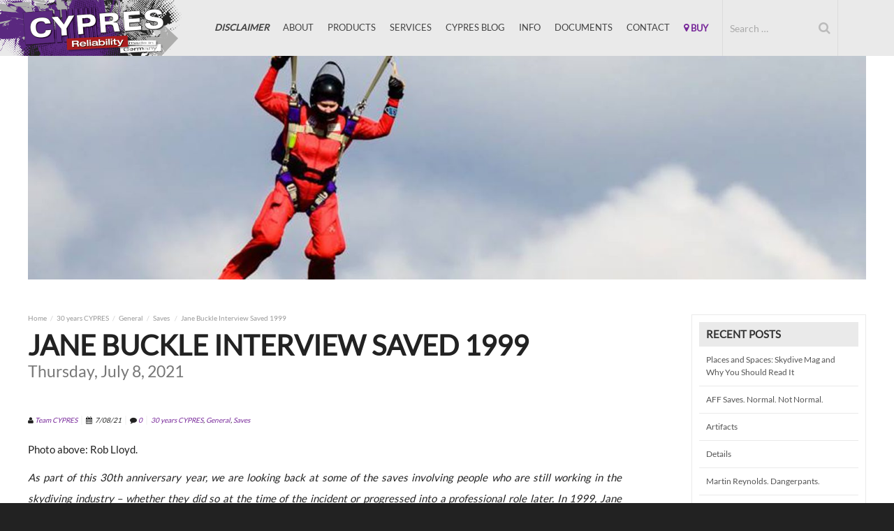

--- FILE ---
content_type: text/html; charset=UTF-8
request_url: https://www.cypres.aero/jane-buckle-interview-saved-1999/
body_size: 14341
content:
<!DOCTYPE html>
<html lang="en-US">
	<head>
		<title>Jane Buckle Interview Saved 1999 - CYPRES</title>
		<meta charset="UTF-8">
		<meta name="viewport" content="initial-scale=1.0, maximum-scale=1.0, user-scalable=0">
		<link rel="profile" href="http://gmpg.org/xfn/11">
		<link rel="pingback" href="https://www.cypres.aero/xmlrpc.php">
		<link rel="shortcut icon" href="https://www.cypres.aero/wp-content/themes/cypres/assets/images/favicon.png">
		<link rel="stylesheet" href="https://www.cypres.aero/wp-content/themes/cypres/style.css">
		<meta name='robots' content='index, follow, max-image-preview:large, max-snippet:-1, max-video-preview:-1' />

	<!-- This site is optimized with the Yoast SEO plugin v26.7 - https://yoast.com/wordpress/plugins/seo/ -->
	<meta name="description" content="As I looked at my altimeter, I turned into him - tracking alongside and slightly above. My head impacted with his hip as he had a big bruise there..." />
	<link rel="canonical" href="https://www.cypres.aero/jane-buckle-interview-saved-1999/" />
	<meta property="og:locale" content="en_US" />
	<meta property="og:type" content="article" />
	<meta property="og:title" content="Jane Buckle Interview Saved 1999 - CYPRES" />
	<meta property="og:description" content="As I looked at my altimeter, I turned into him - tracking alongside and slightly above. My head impacted with his hip as he had a big bruise there..." />
	<meta property="og:url" content="https://www.cypres.aero/jane-buckle-interview-saved-1999/" />
	<meta property="og:site_name" content="CYPRES" />
	<meta property="article:publisher" content="https://www.facebook.com/CYPRES.AAD/" />
	<meta property="article:published_time" content="2021-07-08T12:00:18+00:00" />
	<meta property="og:image" content="https://www.cypres.aero/wp-content/uploads/2021/04/rob-lloyd-2.jpg" />
	<meta property="og:image:width" content="1200" />
	<meta property="og:image:height" content="801" />
	<meta property="og:image:type" content="image/jpeg" />
	<meta name="author" content="Team CYPRES" />
	<meta name="twitter:card" content="summary_large_image" />
	<meta name="twitter:creator" content="@cypresaad" />
	<meta name="twitter:site" content="@cypresaad" />
	<meta name="twitter:label1" content="Written by" />
	<meta name="twitter:data1" content="Team CYPRES" />
	<meta name="twitter:label2" content="Est. reading time" />
	<meta name="twitter:data2" content="4 minutes" />
	<script type="application/ld+json" class="yoast-schema-graph">{"@context":"https://schema.org","@graph":[{"@type":"Article","@id":"https://www.cypres.aero/jane-buckle-interview-saved-1999/#article","isPartOf":{"@id":"https://www.cypres.aero/jane-buckle-interview-saved-1999/"},"author":{"name":"Team CYPRES","@id":"https://www.cypres.aero/#/schema/person/d3eb5dc5ca073945f43b6c3affde6ea8"},"headline":"Jane Buckle Interview Saved 1999","datePublished":"2021-07-08T12:00:18+00:00","mainEntityOfPage":{"@id":"https://www.cypres.aero/jane-buckle-interview-saved-1999/"},"wordCount":825,"publisher":{"@id":"https://www.cypres.aero/#organization"},"image":{"@id":"https://www.cypres.aero/jane-buckle-interview-saved-1999/#primaryimage"},"thumbnailUrl":"https://www.cypres.aero/wp-content/uploads/2021/04/rob-lloyd-2.jpg","keywords":["Collision","CYPRES","CYPRES30","Save"],"articleSection":["30 years CYPRES","General","Saves"],"inLanguage":"en-US"},{"@type":"WebPage","@id":"https://www.cypres.aero/jane-buckle-interview-saved-1999/","url":"https://www.cypres.aero/jane-buckle-interview-saved-1999/","name":"Jane Buckle Interview Saved 1999 - CYPRES","isPartOf":{"@id":"https://www.cypres.aero/#website"},"primaryImageOfPage":{"@id":"https://www.cypres.aero/jane-buckle-interview-saved-1999/#primaryimage"},"image":{"@id":"https://www.cypres.aero/jane-buckle-interview-saved-1999/#primaryimage"},"thumbnailUrl":"https://www.cypres.aero/wp-content/uploads/2021/04/rob-lloyd-2.jpg","datePublished":"2021-07-08T12:00:18+00:00","description":"As I looked at my altimeter, I turned into him - tracking alongside and slightly above. My head impacted with his hip as he had a big bruise there...","breadcrumb":{"@id":"https://www.cypres.aero/jane-buckle-interview-saved-1999/#breadcrumb"},"inLanguage":"en-US","potentialAction":[{"@type":"ReadAction","target":["https://www.cypres.aero/jane-buckle-interview-saved-1999/"]}]},{"@type":"ImageObject","inLanguage":"en-US","@id":"https://www.cypres.aero/jane-buckle-interview-saved-1999/#primaryimage","url":"https://www.cypres.aero/wp-content/uploads/2021/04/rob-lloyd-2.jpg","contentUrl":"https://www.cypres.aero/wp-content/uploads/2021/04/rob-lloyd-2.jpg","width":1200,"height":801,"caption":"Jane Buckle"},{"@type":"BreadcrumbList","@id":"https://www.cypres.aero/jane-buckle-interview-saved-1999/#breadcrumb","itemListElement":[{"@type":"ListItem","position":1,"name":"Home","item":"https://www.cypres.aero/"},{"@type":"ListItem","position":2,"name":"CYPRES Blog","item":"https://www.cypres.aero/blog/"},{"@type":"ListItem","position":3,"name":"Jane Buckle Interview Saved 1999"}]},{"@type":"WebSite","@id":"https://www.cypres.aero/#website","url":"https://www.cypres.aero/","name":"CYPRES","description":"Reliability Made In Germany","publisher":{"@id":"https://www.cypres.aero/#organization"},"potentialAction":[{"@type":"SearchAction","target":{"@type":"EntryPoint","urlTemplate":"https://www.cypres.aero/?s={search_term_string}"},"query-input":{"@type":"PropertyValueSpecification","valueRequired":true,"valueName":"search_term_string"}}],"inLanguage":"en-US"},{"@type":"Organization","@id":"https://www.cypres.aero/#organization","name":"Airtec GmbH & Co. KG Safety Systems","url":"https://www.cypres.aero/","logo":{"@type":"ImageObject","inLanguage":"en-US","@id":"https://www.cypres.aero/#/schema/logo/image/","url":"https://www.cypres.aero/wp-content/uploads/2016/07/CYPRES-2016-Logo.jpg","contentUrl":"https://www.cypres.aero/wp-content/uploads/2016/07/CYPRES-2016-Logo.jpg","width":300,"height":200,"caption":"Airtec GmbH & Co. KG Safety Systems"},"image":{"@id":"https://www.cypres.aero/#/schema/logo/image/"},"sameAs":["https://www.facebook.com/CYPRES.AAD/","https://x.com/cypresaad","https://www.instagram.com/cypresaad/","https://www.youtube.com/channel/UCGSnke_zfJL9q4_46Pznwrg"]},{"@type":"Person","@id":"https://www.cypres.aero/#/schema/person/d3eb5dc5ca073945f43b6c3affde6ea8","name":"Team CYPRES","url":"https://www.cypres.aero/author/cypres/"}]}</script>
	<!-- / Yoast SEO plugin. -->


<link rel="alternate" type="application/rss+xml" title="CYPRES &raquo; Feed" href="https://www.cypres.aero/feed/" />
<link rel="alternate" type="application/rss+xml" title="CYPRES &raquo; Comments Feed" href="https://www.cypres.aero/comments/feed/" />
<link rel="alternate" title="oEmbed (JSON)" type="application/json+oembed" href="https://www.cypres.aero/wp-json/oembed/1.0/embed?url=https%3A%2F%2Fwww.cypres.aero%2Fjane-buckle-interview-saved-1999%2F" />
<link rel="alternate" title="oEmbed (XML)" type="text/xml+oembed" href="https://www.cypres.aero/wp-json/oembed/1.0/embed?url=https%3A%2F%2Fwww.cypres.aero%2Fjane-buckle-interview-saved-1999%2F&#038;format=xml" />
<style id='wp-img-auto-sizes-contain-inline-css' type='text/css'>
img:is([sizes=auto i],[sizes^="auto," i]){contain-intrinsic-size:3000px 1500px}
/*# sourceURL=wp-img-auto-sizes-contain-inline-css */
</style>
<link rel='stylesheet' id='n2go-styles-css' href='https://www.cypres.aero/wp-content/plugins/newsletter2go/widget/styles.css' type='text/css' media='all' />
<style id='wp-emoji-styles-inline-css' type='text/css'>

	img.wp-smiley, img.emoji {
		display: inline !important;
		border: none !important;
		box-shadow: none !important;
		height: 1em !important;
		width: 1em !important;
		margin: 0 0.07em !important;
		vertical-align: -0.1em !important;
		background: none !important;
		padding: 0 !important;
	}
/*# sourceURL=wp-emoji-styles-inline-css */
</style>
<link rel='stylesheet' id='wp-block-library-css' href='https://www.cypres.aero/wp-includes/css/dist/block-library/style.min.css' type='text/css' media='all' />
<style id='global-styles-inline-css' type='text/css'>
:root{--wp--preset--aspect-ratio--square: 1;--wp--preset--aspect-ratio--4-3: 4/3;--wp--preset--aspect-ratio--3-4: 3/4;--wp--preset--aspect-ratio--3-2: 3/2;--wp--preset--aspect-ratio--2-3: 2/3;--wp--preset--aspect-ratio--16-9: 16/9;--wp--preset--aspect-ratio--9-16: 9/16;--wp--preset--color--black: #000000;--wp--preset--color--cyan-bluish-gray: #abb8c3;--wp--preset--color--white: #ffffff;--wp--preset--color--pale-pink: #f78da7;--wp--preset--color--vivid-red: #cf2e2e;--wp--preset--color--luminous-vivid-orange: #ff6900;--wp--preset--color--luminous-vivid-amber: #fcb900;--wp--preset--color--light-green-cyan: #7bdcb5;--wp--preset--color--vivid-green-cyan: #00d084;--wp--preset--color--pale-cyan-blue: #8ed1fc;--wp--preset--color--vivid-cyan-blue: #0693e3;--wp--preset--color--vivid-purple: #9b51e0;--wp--preset--gradient--vivid-cyan-blue-to-vivid-purple: linear-gradient(135deg,rgb(6,147,227) 0%,rgb(155,81,224) 100%);--wp--preset--gradient--light-green-cyan-to-vivid-green-cyan: linear-gradient(135deg,rgb(122,220,180) 0%,rgb(0,208,130) 100%);--wp--preset--gradient--luminous-vivid-amber-to-luminous-vivid-orange: linear-gradient(135deg,rgb(252,185,0) 0%,rgb(255,105,0) 100%);--wp--preset--gradient--luminous-vivid-orange-to-vivid-red: linear-gradient(135deg,rgb(255,105,0) 0%,rgb(207,46,46) 100%);--wp--preset--gradient--very-light-gray-to-cyan-bluish-gray: linear-gradient(135deg,rgb(238,238,238) 0%,rgb(169,184,195) 100%);--wp--preset--gradient--cool-to-warm-spectrum: linear-gradient(135deg,rgb(74,234,220) 0%,rgb(151,120,209) 20%,rgb(207,42,186) 40%,rgb(238,44,130) 60%,rgb(251,105,98) 80%,rgb(254,248,76) 100%);--wp--preset--gradient--blush-light-purple: linear-gradient(135deg,rgb(255,206,236) 0%,rgb(152,150,240) 100%);--wp--preset--gradient--blush-bordeaux: linear-gradient(135deg,rgb(254,205,165) 0%,rgb(254,45,45) 50%,rgb(107,0,62) 100%);--wp--preset--gradient--luminous-dusk: linear-gradient(135deg,rgb(255,203,112) 0%,rgb(199,81,192) 50%,rgb(65,88,208) 100%);--wp--preset--gradient--pale-ocean: linear-gradient(135deg,rgb(255,245,203) 0%,rgb(182,227,212) 50%,rgb(51,167,181) 100%);--wp--preset--gradient--electric-grass: linear-gradient(135deg,rgb(202,248,128) 0%,rgb(113,206,126) 100%);--wp--preset--gradient--midnight: linear-gradient(135deg,rgb(2,3,129) 0%,rgb(40,116,252) 100%);--wp--preset--font-size--small: 13px;--wp--preset--font-size--medium: 20px;--wp--preset--font-size--large: 36px;--wp--preset--font-size--x-large: 42px;--wp--preset--spacing--20: 0.44rem;--wp--preset--spacing--30: 0.67rem;--wp--preset--spacing--40: 1rem;--wp--preset--spacing--50: 1.5rem;--wp--preset--spacing--60: 2.25rem;--wp--preset--spacing--70: 3.38rem;--wp--preset--spacing--80: 5.06rem;--wp--preset--shadow--natural: 6px 6px 9px rgba(0, 0, 0, 0.2);--wp--preset--shadow--deep: 12px 12px 50px rgba(0, 0, 0, 0.4);--wp--preset--shadow--sharp: 6px 6px 0px rgba(0, 0, 0, 0.2);--wp--preset--shadow--outlined: 6px 6px 0px -3px rgb(255, 255, 255), 6px 6px rgb(0, 0, 0);--wp--preset--shadow--crisp: 6px 6px 0px rgb(0, 0, 0);}:where(.is-layout-flex){gap: 0.5em;}:where(.is-layout-grid){gap: 0.5em;}body .is-layout-flex{display: flex;}.is-layout-flex{flex-wrap: wrap;align-items: center;}.is-layout-flex > :is(*, div){margin: 0;}body .is-layout-grid{display: grid;}.is-layout-grid > :is(*, div){margin: 0;}:where(.wp-block-columns.is-layout-flex){gap: 2em;}:where(.wp-block-columns.is-layout-grid){gap: 2em;}:where(.wp-block-post-template.is-layout-flex){gap: 1.25em;}:where(.wp-block-post-template.is-layout-grid){gap: 1.25em;}.has-black-color{color: var(--wp--preset--color--black) !important;}.has-cyan-bluish-gray-color{color: var(--wp--preset--color--cyan-bluish-gray) !important;}.has-white-color{color: var(--wp--preset--color--white) !important;}.has-pale-pink-color{color: var(--wp--preset--color--pale-pink) !important;}.has-vivid-red-color{color: var(--wp--preset--color--vivid-red) !important;}.has-luminous-vivid-orange-color{color: var(--wp--preset--color--luminous-vivid-orange) !important;}.has-luminous-vivid-amber-color{color: var(--wp--preset--color--luminous-vivid-amber) !important;}.has-light-green-cyan-color{color: var(--wp--preset--color--light-green-cyan) !important;}.has-vivid-green-cyan-color{color: var(--wp--preset--color--vivid-green-cyan) !important;}.has-pale-cyan-blue-color{color: var(--wp--preset--color--pale-cyan-blue) !important;}.has-vivid-cyan-blue-color{color: var(--wp--preset--color--vivid-cyan-blue) !important;}.has-vivid-purple-color{color: var(--wp--preset--color--vivid-purple) !important;}.has-black-background-color{background-color: var(--wp--preset--color--black) !important;}.has-cyan-bluish-gray-background-color{background-color: var(--wp--preset--color--cyan-bluish-gray) !important;}.has-white-background-color{background-color: var(--wp--preset--color--white) !important;}.has-pale-pink-background-color{background-color: var(--wp--preset--color--pale-pink) !important;}.has-vivid-red-background-color{background-color: var(--wp--preset--color--vivid-red) !important;}.has-luminous-vivid-orange-background-color{background-color: var(--wp--preset--color--luminous-vivid-orange) !important;}.has-luminous-vivid-amber-background-color{background-color: var(--wp--preset--color--luminous-vivid-amber) !important;}.has-light-green-cyan-background-color{background-color: var(--wp--preset--color--light-green-cyan) !important;}.has-vivid-green-cyan-background-color{background-color: var(--wp--preset--color--vivid-green-cyan) !important;}.has-pale-cyan-blue-background-color{background-color: var(--wp--preset--color--pale-cyan-blue) !important;}.has-vivid-cyan-blue-background-color{background-color: var(--wp--preset--color--vivid-cyan-blue) !important;}.has-vivid-purple-background-color{background-color: var(--wp--preset--color--vivid-purple) !important;}.has-black-border-color{border-color: var(--wp--preset--color--black) !important;}.has-cyan-bluish-gray-border-color{border-color: var(--wp--preset--color--cyan-bluish-gray) !important;}.has-white-border-color{border-color: var(--wp--preset--color--white) !important;}.has-pale-pink-border-color{border-color: var(--wp--preset--color--pale-pink) !important;}.has-vivid-red-border-color{border-color: var(--wp--preset--color--vivid-red) !important;}.has-luminous-vivid-orange-border-color{border-color: var(--wp--preset--color--luminous-vivid-orange) !important;}.has-luminous-vivid-amber-border-color{border-color: var(--wp--preset--color--luminous-vivid-amber) !important;}.has-light-green-cyan-border-color{border-color: var(--wp--preset--color--light-green-cyan) !important;}.has-vivid-green-cyan-border-color{border-color: var(--wp--preset--color--vivid-green-cyan) !important;}.has-pale-cyan-blue-border-color{border-color: var(--wp--preset--color--pale-cyan-blue) !important;}.has-vivid-cyan-blue-border-color{border-color: var(--wp--preset--color--vivid-cyan-blue) !important;}.has-vivid-purple-border-color{border-color: var(--wp--preset--color--vivid-purple) !important;}.has-vivid-cyan-blue-to-vivid-purple-gradient-background{background: var(--wp--preset--gradient--vivid-cyan-blue-to-vivid-purple) !important;}.has-light-green-cyan-to-vivid-green-cyan-gradient-background{background: var(--wp--preset--gradient--light-green-cyan-to-vivid-green-cyan) !important;}.has-luminous-vivid-amber-to-luminous-vivid-orange-gradient-background{background: var(--wp--preset--gradient--luminous-vivid-amber-to-luminous-vivid-orange) !important;}.has-luminous-vivid-orange-to-vivid-red-gradient-background{background: var(--wp--preset--gradient--luminous-vivid-orange-to-vivid-red) !important;}.has-very-light-gray-to-cyan-bluish-gray-gradient-background{background: var(--wp--preset--gradient--very-light-gray-to-cyan-bluish-gray) !important;}.has-cool-to-warm-spectrum-gradient-background{background: var(--wp--preset--gradient--cool-to-warm-spectrum) !important;}.has-blush-light-purple-gradient-background{background: var(--wp--preset--gradient--blush-light-purple) !important;}.has-blush-bordeaux-gradient-background{background: var(--wp--preset--gradient--blush-bordeaux) !important;}.has-luminous-dusk-gradient-background{background: var(--wp--preset--gradient--luminous-dusk) !important;}.has-pale-ocean-gradient-background{background: var(--wp--preset--gradient--pale-ocean) !important;}.has-electric-grass-gradient-background{background: var(--wp--preset--gradient--electric-grass) !important;}.has-midnight-gradient-background{background: var(--wp--preset--gradient--midnight) !important;}.has-small-font-size{font-size: var(--wp--preset--font-size--small) !important;}.has-medium-font-size{font-size: var(--wp--preset--font-size--medium) !important;}.has-large-font-size{font-size: var(--wp--preset--font-size--large) !important;}.has-x-large-font-size{font-size: var(--wp--preset--font-size--x-large) !important;}
/*# sourceURL=global-styles-inline-css */
</style>

<style id='classic-theme-styles-inline-css' type='text/css'>
/*! This file is auto-generated */
.wp-block-button__link{color:#fff;background-color:#32373c;border-radius:9999px;box-shadow:none;text-decoration:none;padding:calc(.667em + 2px) calc(1.333em + 2px);font-size:1.125em}.wp-block-file__button{background:#32373c;color:#fff;text-decoration:none}
/*# sourceURL=/wp-includes/css/classic-themes.min.css */
</style>
<link rel='stylesheet' id='FontAwesome-css' href='https://www.cypres.aero/wp-content/themes/cypres/assets/fa/css/font-awesome.min.css' type='text/css' media='all' />
<script type="text/javascript" src="https://www.cypres.aero/wp-content/themes/cypres/js/jquery.min.js" id="jquery-js"></script>
<script type="text/javascript" src="https://www.cypres.aero/wp-content/plugins/html5-responsive-faq/js/hrf-script.js" id="html5-responsive-faq-js"></script>
<script type="text/javascript" id="defaultjs-js-extra">
/* <![CDATA[ */
var mywp = {"template_url":"https://www.cypres.aero/wp-content/themes/cypres"};
//# sourceURL=defaultjs-js-extra
/* ]]> */
</script>
<script type="text/javascript" src="https://www.cypres.aero/wp-content/themes/cypres/assets/js/default.js" id="defaultjs-js"></script>
<link rel="https://api.w.org/" href="https://www.cypres.aero/wp-json/" /><link rel="alternate" title="JSON" type="application/json" href="https://www.cypres.aero/wp-json/wp/v2/posts/11864" /><link rel="EditURI" type="application/rsd+xml" title="RSD" href="https://www.cypres.aero/xmlrpc.php?rsd" />
<link rel='shortlink' href='https://www.cypres.aero/?p=11864' />
<!-- Matomo -->
<script>
  var _paq = window._paq = window._paq || [];
  /* tracker methods like "setCustomDimension" should be called before "trackPageView" */
  _paq.push(['trackPageView']);
  _paq.push(['enableLinkTracking']);
  (function() {
    var u="//mto.cypres.aero/";
    _paq.push(['setTrackerUrl', u+'matomo.php']);
    _paq.push(['setSiteId', '1']);
    var d=document, g=d.createElement('script'), s=d.getElementsByTagName('script')[0];
    g.async=true; g.src=u+'matomo.js'; s.parentNode.insertBefore(g,s);
  })();
</script>
<!-- End Matomo Code -->                                                                                                                                                                                                                             			</head>
	<body class="wp-singular post-template-default single single-post postid-11864 single-format-standard wp-theme-cypres">
		<div id="top">
			<header id="header" class="section">
				<div id="header-padding" class="section-padding">
					<div id="header-holder" class="section-content">
						<div id="logo"><a href="https://www.cypres.aero">CYPRES</a></div>
						<nav id="nav">
							<div id="nav-menu">
								<ul id="menu-toggle"><li><a href="https://www.cypres.aero/disclaimer/">&nbsp;&nbsp;&nbsp;&nbsp;&nbsp;&nbsp;&nbsp;&nbsp;&nbsp;&nbsp;&nbsp;&nbsp;&nbsp;&nbsp;&nbsp;&nbsp;<strong><i>DISCLAIMER</i></strong></a></li>
<li><a id="menu-open" class="menu-button" href=""><i class="fa fa-fw fa-bars"></i> Menu</a></li></ul>
								<ul id="menu-main"><li id="menu-item-4842" class="menu-item menu-item-type-post_type menu-item-object-page menu-item-4842"><a href="https://www.cypres.aero/disclaimer/"><strong><i>Disclaimer</i></strong></a></li>
<li id="menu-item-10280" class="menu-item menu-item-type-post_type menu-item-object-page menu-item-has-children menu-item-10280"><a href="https://www.cypres.aero/the-story-of-cypres-2026/">About</a>
<ul class="sub-menu">
	<li id="menu-item-4819" class="menu-item menu-item-type-post_type menu-item-object-page menu-item-4819"><a href="https://www.cypres.aero/our-mission/">Our Mission</a></li>
	<li id="menu-item-4817" class="menu-item menu-item-type-post_type menu-item-object-page menu-item-4817"><a href="https://www.cypres.aero/technology/">Technology</a></li>
	<li id="menu-item-4820" class="menu-item menu-item-type-post_type menu-item-object-page menu-item-4820"><a href="https://www.cypres.aero/awards/">Awards</a></li>
</ul>
</li>
<li id="menu-item-4821" class="menu-item menu-item-type-post_type menu-item-object-page menu-item-has-children menu-item-4821"><a href="https://www.cypres.aero/products/">Products</a>
<ul class="sub-menu">
	<li id="menu-item-4822" class="menu-item menu-item-type-custom menu-item-object-custom menu-item-4822"><a href="https://www.cypres.aero/product/wingsuit-cypres-2-2/">Wingsuit CYPRES 2</a></li>
	<li id="menu-item-4823" class="menu-item menu-item-type-custom menu-item-object-custom menu-item-4823"><a href="https://www.cypres.aero/product/changeable-mode-cypres-2/">C-Mode CYPRES 2</a></li>
	<li id="menu-item-4824" class="menu-item menu-item-type-custom menu-item-object-custom menu-item-4824"><a href="https://www.cypres.aero/product/expert-cypres-2/">Expert CYPRES 2</a></li>
	<li id="menu-item-4880" class="menu-item menu-item-type-custom menu-item-object-custom menu-item-4880"><a href="https://www.cypres.aero/product/speed-cypres-2/">Speed CYPRES 2</a></li>
	<li id="menu-item-4825" class="menu-item menu-item-type-custom menu-item-object-custom menu-item-4825"><a href="https://www.cypres.aero/product/student-cypres-2/">Student CYPRES 2</a></li>
	<li id="menu-item-4826" class="menu-item menu-item-type-custom menu-item-object-custom menu-item-4826"><a href="https://www.cypres.aero/product/tandem-cypres-2/">Tandem CYPRES 2</a></li>
	<li id="menu-item-1098137" class="menu-item menu-item-type-custom menu-item-object-custom menu-item-1098137"><a href="https://military.cypres.aero">Military CYPRES</a></li>
	<li id="menu-item-4827" class="menu-item menu-item-type-post_type menu-item-object-page menu-item-4827"><a href="https://www.cypres.aero/products/spare-parts/">Spare Parts</a></li>
	<li id="menu-item-4828" class="menu-item menu-item-type-post_type menu-item-object-page menu-item-4828"><a href="https://www.cypres.aero/products/accessories/">Accessories</a></li>
	<li id="menu-item-4837" class="menu-item menu-item-type-post_type menu-item-object-page menu-item-4837"><a href="https://www.cypres.aero/products/custom-solutions/">Custom Solutions</a></li>
</ul>
</li>
<li id="menu-item-4829" class="menu-item menu-item-type-post_type menu-item-object-page menu-item-has-children menu-item-4829"><a href="https://www.cypres.aero/services/">Services</a>
<ul class="sub-menu">
	<li id="menu-item-1098142" class="menu-item menu-item-type-post_type menu-item-object-page menu-item-1098142"><a href="https://www.cypres.aero/services/maintenance/">Maintenance</a></li>
	<li id="menu-item-1098139" class="menu-item menu-item-type-post_type menu-item-object-page menu-item-1098139"><a href="https://www.cypres.aero/services/trade-in/">Trade In</a></li>
	<li id="menu-item-1098140" class="menu-item menu-item-type-post_type menu-item-object-page menu-item-1098140"><a href="https://www.cypres.aero/services/loan-a-cypres/">Loan a CYPRES</a></li>
	<li id="menu-item-1098752" class="menu-item menu-item-type-post_type menu-item-object-page menu-item-1098752"><a href="https://www.cypres.aero/services/cypres-app/">CYPRES APP</a></li>
</ul>
</li>
<li id="menu-item-5064" class="menu-item menu-item-type-post_type menu-item-object-page menu-item-5064"><a href="https://www.cypres.aero/cypres-blog/">CYPRES BLOG</a></li>
<li id="menu-item-4831" class="menu-item menu-item-type-post_type menu-item-object-page menu-item-has-children menu-item-4831"><a href="https://www.cypres.aero/info/">Info</a>
<ul class="sub-menu">
	<li id="menu-item-4838" class="menu-item menu-item-type-post_type menu-item-object-page menu-item-4838"><a href="https://www.cypres.aero/info/news/">News</a></li>
	<li id="menu-item-4839" class="menu-item menu-item-type-post_type menu-item-object-page menu-item-4839"><a href="https://www.cypres.aero/info/lost-stolen-units/">Lost / Stolen Units</a></li>
	<li id="menu-item-4840" class="menu-item menu-item-type-post_type menu-item-object-page menu-item-4840"><a href="https://www.cypres.aero/info/cutter-sn-list/">Cutter S/N List</a></li>
	<li id="menu-item-4841" class="menu-item menu-item-type-post_type menu-item-object-page menu-item-4841"><a href="https://www.cypres.aero/info/saves/">Saves</a></li>
	<li id="menu-item-4832" class="menu-item menu-item-type-post_type menu-item-object-page menu-item-4832"><a href="https://www.cypres.aero/info/partners/">Partners</a></li>
	<li id="menu-item-4833" class="menu-item menu-item-type-post_type menu-item-object-page menu-item-4833"><a href="https://www.cypres.aero/info/road-shows/">Road Shows</a></li>
	<li id="menu-item-36578" class="menu-item menu-item-type-post_type menu-item-object-page menu-item-36578"><a href="https://www.cypres.aero/info/promotion-offer/">DZ Photobanner</a></li>
	<li id="menu-item-4834" class="menu-item menu-item-type-post_type menu-item-object-page menu-item-4834"><a href="https://www.cypres.aero/info/sponsorship/">Sponsorship</a></li>
	<li id="menu-item-5719" class="menu-item menu-item-type-custom menu-item-object-custom menu-item-5719"><a href="https://www.cypres.aero/photogallery/adverts">Adverts Timeline</a></li>
	<li id="menu-item-1097410" class="menu-item menu-item-type-post_type menu-item-object-page menu-item-1097410"><a href="https://www.cypres.aero/info/cypres-tutorials/">Video Tutorials</a></li>
</ul>
</li>
<li id="menu-item-4835" class="menu-item menu-item-type-post_type menu-item-object-page menu-item-has-children menu-item-4835"><a href="https://www.cypres.aero/docs/">Documents</a>
<ul class="sub-menu">
	<li id="menu-item-4843" class="menu-item menu-item-type-post_type menu-item-object-page menu-item-4843"><a href="https://www.cypres.aero/docs/manuals/">Manuals</a></li>
	<li id="menu-item-4844" class="menu-item menu-item-type-post_type menu-item-object-page menu-item-4844"><a href="https://www.cypres.aero/airtravel/">Travel Documents</a></li>
	<li id="menu-item-5483" class="menu-item menu-item-type-post_type menu-item-object-page menu-item-5483"><a href="https://www.cypres.aero/docs/maintenance/">Maintenance</a></li>
	<li id="menu-item-4845" class="menu-item menu-item-type-post_type menu-item-object-page menu-item-4845"><a href="https://www.cypres.aero/docs/safety-bulletins/">Safety Bulletins</a></li>
	<li id="menu-item-4846" class="menu-item menu-item-type-post_type menu-item-object-page menu-item-4846"><a href="https://www.cypres.aero/docs/rigging/">Rigging</a></li>
	<li id="menu-item-4847" class="menu-item menu-item-type-post_type menu-item-object-page menu-item-4847"><a href="https://www.cypres.aero/media/graphics/">Graphics</a></li>
	<li id="menu-item-4848" class="menu-item menu-item-type-post_type menu-item-object-page menu-item-4848"><a href="https://www.cypres.aero/docs/dealer-list/">Dealer List</a></li>
	<li id="menu-item-5891" class="menu-item menu-item-type-post_type menu-item-object-page menu-item-5891"><a href="https://www.cypres.aero/docs/pilot-information/">Pilot information</a></li>
</ul>
</li>
<li id="menu-item-4836" class="menu-item menu-item-type-post_type menu-item-object-page menu-item-has-children menu-item-4836"><a href="https://www.cypres.aero/contact/">Contact</a>
<ul class="sub-menu">
	<li id="menu-item-5692" class="menu-item menu-item-type-post_type menu-item-object-page menu-item-5692"><a href="https://www.cypres.aero/contact/submit-your-save-story/">Submit Your Save Story</a></li>
	<li id="menu-item-6383" class="menu-item menu-item-type-post_type menu-item-object-page menu-item-6383"><a href="https://www.cypres.aero/contact/dealership-application/">Dealership Application</a></li>
	<li id="menu-item-1096973" class="menu-item menu-item-type-post_type menu-item-object-page menu-item-1096973"><a href="https://www.cypres.aero/contact/career/">Career</a></li>
</ul>
</li>
</ul>
								<ul id="menu-cta"><li><li id="menu-item-144" class="menu-item menu-item-type-post_type menu-item-object-page menu-item-144"><a href="https://www.cypres.aero/dealers/"><i class="fa fa-map-marker"></i> BUY</a></li>
</li><li><form id="menu-search" role="search" method="get" action="https://www.cypres.aero/">
									<input type="search" placeholder="Search &hellip;" value="" name="s" title="Search for:">
									<button type="submit"><i class="fa fa-search"></i></button>
								</form></li></ul>
															</div>
						</nav>
					</div>
				</div>
			</header>
			<div id="contentholder">
			<div id="post-11864" class="post-11864 post type-post status-publish format-standard has-post-thumbnail hentry category-30-years-cypres category-general category-saves tag-collision tag-cypres tag-cypres30 tag-save">
				<div class="section section-content imagebox">
			<img width="1500" height="400" src="https://www.cypres.aero/wp-content/uploads/2021/07/rob-lloyd-header1-1500x400.jpg" class="attachment-page-header size-page-header" alt="Jane Buckle by Rob Lloyd" decoding="async" fetchpriority="high" />		</div>
		<div class="section section-normal section-padding">
		<div class="section-content">
			<div class="content content-type-main">
				<div class="content75">
					<div class="content-left">
									<header class="content-header">
						<ul class="crumbs">
							<li><span property="itemListElement" typeof="ListItem"><a href="https://www.cypres.aero" class="home"> Home</a></span></li><li><a href="https://www.cypres.aero/category/30-years-cypres/">30 years CYPRES</a></li><li><a href="https://www.cypres.aero/category/general/">General</a></li><li><a href="https://www.cypres.aero/category/saves/">Saves</a></li> <li><a href="https://www.cypres.aero/jane-buckle-interview-saved-1999/">Jane Buckle Interview Saved 1999</a></li>						</ul>
					<h1><span>Jane Buckle Interview Saved 1999</span></h1>
					<h2><span>Thursday, July 8, 2021</span></h2>
				</header>
								<ul class="post-info"><li><i class="fa fa-user"></i> <a href="https://www.cypres.aero/author/cypres/">Team CYPRES</a></li><li><i class="fa fa-calendar"></i>&nbsp; 7/08/21</li><li><i class="fa fa-comment"></i> <a href="https://www.cypres.aero/jane-buckle-interview-saved-1999/#comments">0</a></li><li><a href="https://www.cypres.aero/category/30-years-cypres/" rel="category tag">30 years CYPRES</a>, <a href="https://www.cypres.aero/category/general/" rel="category tag">General</a>, <a href="https://www.cypres.aero/category/saves/" rel="category tag">Saves</a></li></ul>
				<div class="post-object">
			<div class="post-holder">
				<div class="contentblock">
					<p>Photo above: Rob Lloyd.</p>
<p><i><span style="font-weight: 400;">As part of this 30th anniversary year, we are looking back at some of the saves involving people who are still working in the skydiving industry &#8211; whether they did so at the time of the incident or progressed into a professional role later. In 1999, Jane Buckle was saved by her CYPRES unit. Currently, she is an active instructor, pilot and dropzone operator at Headcorn in the UK. </span></i></p>
<p>&nbsp;</p>
<p><span style="font-weight: 400;">When the CYPRES was released in 1991 I had already made thousands of jumps, and I didn’t have an AAD in all that time. I was chief instructor and thought it would be setting a good example for everyone to have one. The actual save happened on the 7th of October 1999, which for me was jump number 5,674. I got out of the aircraft with two other people at 8,000 feet. We were doing a little bit of sit flying. Our intention was to go out in a sit position and then go flat at 6,000 feet &#8211; diving down to the lowest person. That was the plan. Looking back, it was a pretty loose plan. None of us were really sit flyers &#8211; it was all very experimental in those days. </span></p>
<p>&nbsp;</p>
<p><span style="font-weight: 400;">At 6,000 feet, we went flat. I looked around and saw Cathy below me, but couldn’t see the other jumper Baz. Assuming he was above me, I started diving down. As I looked at my altimeter, I turned into him &#8211; tracking alongside and slightly above. My head impacted with his hip as he had a big bruise there. That’s the last thing I remember until I came round. I was unconscious for about a minute I suppose, but only fully conscious again after I landed. </span></p>
<p>&nbsp;</p>
<figure id="attachment_11869" aria-describedby="caption-attachment-11869" style="width: 1200px" class="wp-caption aligncenter"><img decoding="async" class="wp-image-11869 size-full" src="https://www.cypres.aero/wp-content/uploads/2021/04/rob-lloyd-2.jpg" alt="" width="1200" height="801" srcset="https://www.cypres.aero/wp-content/uploads/2021/04/rob-lloyd-2.jpg 1200w, https://www.cypres.aero/wp-content/uploads/2021/04/rob-lloyd-2-400x267.jpg 400w" sizes="(max-width: 1200px) 100vw, 1200px" /><figcaption id="caption-attachment-11869" class="wp-caption-text">Photo: Rob Lloyd</figcaption></figure>
<p>&nbsp;</p>
<p><span style="font-weight: 400;">In hindsight, it is of course scary to think about what could have happened, especially as at the time I had two young children. They are twins and were three years old. It was sort of scary knowing that I could have left them motherless. It was scary for everyone who witnessed it because they all thought I was going in.</span></p>
<p>&nbsp;</p>
<p><span style="font-weight: 400;">Baz landed next to me and thought I was dead at first. I landed at the top end of the landing area on the runway, and fortunately, there wasn’t a huge amount of wind. I don’t know how long I lay there for, it is a bit hazy in my mind and it was twenty years ago &#8211; but I do remember a paramedic arriving on a motorbike because they had called the emergency services before I landed. After that, an ambulance arrived, and then the helicopter. I was a bit resistant, saying that I was fine &#8211; but they insisted on putting a collar on me and all that. I remember thinking that they were testing me because they were asking if I wanted to go to the hospital in the ambulance or the helicopter. Of course, I want to go in the helicopter.   </span></p>
<p>&nbsp;</p>
<p><span style="font-weight: 400;">I would have one anyway, but getting a CYPRES definitely had something to do with setting a good example. We did have AADs then on our student equipment, but no experienced jumpers wanted to have FXCs on their equipment. These serve their purpose and are still used, but the CYPRES was just so much more reliable &#8211; and was this small device that you could not see on the outside of your equipment. No one knew that you had an AAD, so there was no stigma attached &#8211; which helped people to think of getting them. Now it is sort of unthinkable. People cannot get their heads around the fact that we used to jump without AADs. </span></p>
<p>&nbsp;</p>
<figure id="attachment_11868" aria-describedby="caption-attachment-11868" style="width: 960px" class="wp-caption aligncenter"><img decoding="async" class="wp-image-11868 size-full" src="https://www.cypres.aero/wp-content/uploads/2021/04/rob-lloyd-1.jpg" alt="" width="960" height="1200" srcset="https://www.cypres.aero/wp-content/uploads/2021/04/rob-lloyd-1.jpg 960w, https://www.cypres.aero/wp-content/uploads/2021/04/rob-lloyd-1-400x500.jpg 400w" sizes="(max-width: 960px) 100vw, 960px" /><figcaption id="caption-attachment-11868" class="wp-caption-text">Photo: Rob Lloyd</figcaption></figure>
<p>&nbsp;</p>
<p><span style="font-weight: 400;">Sometimes my story comes up as a result of a question I get asked, but it is not part of my lesson plan. I don’t hide it, and I tell people the truth &#8211; but it is not information I really offer without being prompted. I do think people need to question things more, and as skydiving gets more complex people should know more about their AADs &#8211; especially if they are moving to do more high-performance things. Your AAD doesn’t make you invincible. When people started swooping is a good example &#8211; needing to question exactly how fast they were going and what that might mean.   </span></p>
<p>&nbsp;</p>
<p><span style="font-weight: 400;">I am also a pilot and fly the Caravan, so there is more to be aware of. Students don’t come down with the plane very often, but it does happen from time to time. By the time we get to 1500ft, we have slowed the descent rate right down, and I cannot see ever firing a student CYPRES &#8211; but again it is good to always be aware.  </span></p>
<p>#CYPRES30</p>
				</div>
				<p class="gap"><strong>Tags:</strong> <a href="https://www.cypres.aero/tag/collision/" rel="tag">Collision</a>, <a href="https://www.cypres.aero/tag/cypres/" rel="tag">CYPRES</a>, <a href="https://www.cypres.aero/tag/cypres30/" rel="tag">CYPRES30</a>, <a href="https://www.cypres.aero/tag/save/" rel="tag">Save</a></p>							</div>
		</div>
						<nav class="navigation site-navigation">
					<div class="site-navigation-pages">
						<a href="https://www.cypres.aero/jose-carlos-aviles-saved-2013/" rel="prev"><i class="fa fa-arrow-circle-left"></i> Previous Article</a><a href="https://www.cypres.aero/how-to-cope-with-team-members-leaving-the-team/" rel="next">Next Article <i class="fa fa-arrow-circle-right"></i></a>					</div>
				</nav>
											<div id="comments" class="comments-area">
		</div>									</div>
				</div>
				<div class="content25 section-side">
					<div class="content-right">
						
		<aside id="recent-posts-2" class="pagemenu widget_recent_entries">
		<h4><span>Recent Posts</span></h4>
		<ul>
											<li>
					<a href="https://www.cypres.aero/places-and-spaces-skydive-mag-and-why-you-should-read-it/">Places and Spaces: Skydive Mag and Why You Should Read It</a>
									</li>
											<li>
					<a href="https://www.cypres.aero/aff-saves-normal-not-normal/">AFF Saves. Normal. Not Normal.</a>
									</li>
											<li>
					<a href="https://www.cypres.aero/artifacts/">Artifacts</a>
									</li>
											<li>
					<a href="https://www.cypres.aero/details/">Details</a>
									</li>
											<li>
					<a href="https://www.cypres.aero/martin-reynolds-dangerpants/">Martin Reynolds. Dangerpants.</a>
									</li>
											<li>
					<a href="https://www.cypres.aero/my-activation-story-with-simon-gelinas/">My Activation Story&#8230; with Simon Gelinas</a>
									</li>
					</ul>

		</aside><aside id="categories-2" class="pagemenu widget_categories"><h4><span>Categories</span></h4><form action="https://www.cypres.aero" method="get"><label class="screen-reader-text" for="cat">Categories</label><select  name='cat' id='cat' class='postform'>
	<option value='-1'>Select Category</option>
	<option class="level-0" value="495">30 years CYPRES&nbsp;&nbsp;(2)</option>
	<option class="level-0" value="296">Aad Technology&nbsp;&nbsp;(16)</option>
	<option class="level-1" value="389">&nbsp;&nbsp;&nbsp;Cutter&nbsp;&nbsp;(4)</option>
	<option class="level-0" value="10">Awards&nbsp;&nbsp;(10)</option>
	<option class="level-0" value="424">Background information: Maintenance&nbsp;&nbsp;(7)</option>
	<option class="level-0" value="460">Boogie&nbsp;&nbsp;(8)</option>
	<option class="level-0" value="113">Company News&nbsp;&nbsp;(8)</option>
	<option class="level-0" value="298">Custom Solutions&nbsp;&nbsp;(6)</option>
	<option class="level-0" value="423">Customer advice: Maintenance&nbsp;&nbsp;(3)</option>
	<option class="level-0" value="388">Cutter&nbsp;&nbsp;(2)</option>
	<option class="level-0" value="352">CYPRES Dealer&nbsp;&nbsp;(5)</option>
	<option class="level-0" value="381">Education and training&nbsp;&nbsp;(37)</option>
	<option class="level-0" value="1">General&nbsp;&nbsp;(163)</option>
	<option class="level-0" value="425">Road Show&nbsp;&nbsp;(44)</option>
	<option class="level-0" value="108">Saves&nbsp;&nbsp;(28)</option>
	<option class="level-0" value="329">Sponsored Athlete&nbsp;&nbsp;(90)</option>
	<option class="level-0" value="16">Tech Bulletins&nbsp;&nbsp;(2)</option>
</select>
</form><script type="text/javascript">
/* <![CDATA[ */

( ( dropdownId ) => {
	const dropdown = document.getElementById( dropdownId );
	function onSelectChange() {
		setTimeout( () => {
			if ( 'escape' === dropdown.dataset.lastkey ) {
				return;
			}
			if ( dropdown.value && parseInt( dropdown.value ) > 0 && dropdown instanceof HTMLSelectElement ) {
				dropdown.parentElement.submit();
			}
		}, 250 );
	}
	function onKeyUp( event ) {
		if ( 'Escape' === event.key ) {
			dropdown.dataset.lastkey = 'escape';
		} else {
			delete dropdown.dataset.lastkey;
		}
	}
	function onClick() {
		delete dropdown.dataset.lastkey;
	}
	dropdown.addEventListener( 'keyup', onKeyUp );
	dropdown.addEventListener( 'click', onClick );
	dropdown.addEventListener( 'change', onSelectChange );
})( "cat" );

//# sourceURL=WP_Widget_Categories%3A%3Awidget
/* ]]> */
</script>
</aside><aside id="archives-2" class="pagemenu widget_archive"><h4><span>Archives</span></h4>		<label class="screen-reader-text" for="archives-dropdown-2">Archives</label>
		<select id="archives-dropdown-2" name="archive-dropdown">
			
			<option value="">Select Month</option>
				<option value='https://www.cypres.aero/2026/01/'> January 2026 &nbsp;(2)</option>
	<option value='https://www.cypres.aero/2025/12/'> December 2025 &nbsp;(5)</option>
	<option value='https://www.cypres.aero/2025/09/'> September 2025 &nbsp;(1)</option>
	<option value='https://www.cypres.aero/2025/07/'> July 2025 &nbsp;(2)</option>
	<option value='https://www.cypres.aero/2025/06/'> June 2025 &nbsp;(1)</option>
	<option value='https://www.cypres.aero/2025/05/'> May 2025 &nbsp;(1)</option>
	<option value='https://www.cypres.aero/2025/04/'> April 2025 &nbsp;(1)</option>
	<option value='https://www.cypres.aero/2025/03/'> March 2025 &nbsp;(1)</option>
	<option value='https://www.cypres.aero/2025/02/'> February 2025 &nbsp;(1)</option>
	<option value='https://www.cypres.aero/2025/01/'> January 2025 &nbsp;(2)</option>
	<option value='https://www.cypres.aero/2024/11/'> November 2024 &nbsp;(4)</option>
	<option value='https://www.cypres.aero/2024/10/'> October 2024 &nbsp;(2)</option>
	<option value='https://www.cypres.aero/2024/09/'> September 2024 &nbsp;(10)</option>
	<option value='https://www.cypres.aero/2024/05/'> May 2024 &nbsp;(1)</option>
	<option value='https://www.cypres.aero/2024/01/'> January 2024 &nbsp;(2)</option>
	<option value='https://www.cypres.aero/2023/12/'> December 2023 &nbsp;(1)</option>
	<option value='https://www.cypres.aero/2023/10/'> October 2023 &nbsp;(1)</option>
	<option value='https://www.cypres.aero/2023/09/'> September 2023 &nbsp;(1)</option>
	<option value='https://www.cypres.aero/2023/07/'> July 2023 &nbsp;(1)</option>
	<option value='https://www.cypres.aero/2023/05/'> May 2023 &nbsp;(1)</option>
	<option value='https://www.cypres.aero/2023/04/'> April 2023 &nbsp;(2)</option>
	<option value='https://www.cypres.aero/2023/02/'> February 2023 &nbsp;(1)</option>
	<option value='https://www.cypres.aero/2023/01/'> January 2023 &nbsp;(1)</option>
	<option value='https://www.cypres.aero/2022/12/'> December 2022 &nbsp;(1)</option>
	<option value='https://www.cypres.aero/2022/11/'> November 2022 &nbsp;(4)</option>
	<option value='https://www.cypres.aero/2022/10/'> October 2022 &nbsp;(4)</option>
	<option value='https://www.cypres.aero/2022/09/'> September 2022 &nbsp;(1)</option>
	<option value='https://www.cypres.aero/2022/08/'> August 2022 &nbsp;(2)</option>
	<option value='https://www.cypres.aero/2022/07/'> July 2022 &nbsp;(1)</option>
	<option value='https://www.cypres.aero/2022/06/'> June 2022 &nbsp;(1)</option>
	<option value='https://www.cypres.aero/2022/03/'> March 2022 &nbsp;(1)</option>
	<option value='https://www.cypres.aero/2022/01/'> January 2022 &nbsp;(3)</option>
	<option value='https://www.cypres.aero/2021/12/'> December 2021 &nbsp;(1)</option>
	<option value='https://www.cypres.aero/2021/10/'> October 2021 &nbsp;(4)</option>
	<option value='https://www.cypres.aero/2021/09/'> September 2021 &nbsp;(2)</option>
	<option value='https://www.cypres.aero/2021/08/'> August 2021 &nbsp;(12)</option>
	<option value='https://www.cypres.aero/2021/07/'> July 2021 &nbsp;(4)</option>
	<option value='https://www.cypres.aero/2021/06/'> June 2021 &nbsp;(2)</option>
	<option value='https://www.cypres.aero/2021/05/'> May 2021 &nbsp;(3)</option>
	<option value='https://www.cypres.aero/2021/03/'> March 2021 &nbsp;(2)</option>
	<option value='https://www.cypres.aero/2021/02/'> February 2021 &nbsp;(2)</option>
	<option value='https://www.cypres.aero/2021/01/'> January 2021 &nbsp;(2)</option>
	<option value='https://www.cypres.aero/2020/12/'> December 2020 &nbsp;(5)</option>
	<option value='https://www.cypres.aero/2020/11/'> November 2020 &nbsp;(4)</option>
	<option value='https://www.cypres.aero/2020/10/'> October 2020 &nbsp;(2)</option>
	<option value='https://www.cypres.aero/2020/09/'> September 2020 &nbsp;(1)</option>
	<option value='https://www.cypres.aero/2020/08/'> August 2020 &nbsp;(3)</option>
	<option value='https://www.cypres.aero/2020/07/'> July 2020 &nbsp;(1)</option>
	<option value='https://www.cypres.aero/2020/06/'> June 2020 &nbsp;(6)</option>
	<option value='https://www.cypres.aero/2020/05/'> May 2020 &nbsp;(1)</option>
	<option value='https://www.cypres.aero/2020/04/'> April 2020 &nbsp;(2)</option>
	<option value='https://www.cypres.aero/2020/03/'> March 2020 &nbsp;(4)</option>
	<option value='https://www.cypres.aero/2020/02/'> February 2020 &nbsp;(6)</option>
	<option value='https://www.cypres.aero/2020/01/'> January 2020 &nbsp;(2)</option>
	<option value='https://www.cypres.aero/2019/12/'> December 2019 &nbsp;(1)</option>
	<option value='https://www.cypres.aero/2019/10/'> October 2019 &nbsp;(1)</option>
	<option value='https://www.cypres.aero/2019/09/'> September 2019 &nbsp;(2)</option>
	<option value='https://www.cypres.aero/2019/08/'> August 2019 &nbsp;(4)</option>
	<option value='https://www.cypres.aero/2019/07/'> July 2019 &nbsp;(3)</option>
	<option value='https://www.cypres.aero/2019/05/'> May 2019 &nbsp;(1)</option>
	<option value='https://www.cypres.aero/2019/03/'> March 2019 &nbsp;(3)</option>
	<option value='https://www.cypres.aero/2019/02/'> February 2019 &nbsp;(2)</option>
	<option value='https://www.cypres.aero/2018/12/'> December 2018 &nbsp;(2)</option>
	<option value='https://www.cypres.aero/2018/11/'> November 2018 &nbsp;(2)</option>
	<option value='https://www.cypres.aero/2018/10/'> October 2018 &nbsp;(2)</option>
	<option value='https://www.cypres.aero/2018/09/'> September 2018 &nbsp;(1)</option>
	<option value='https://www.cypres.aero/2018/08/'> August 2018 &nbsp;(1)</option>
	<option value='https://www.cypres.aero/2018/07/'> July 2018 &nbsp;(1)</option>
	<option value='https://www.cypres.aero/2018/06/'> June 2018 &nbsp;(2)</option>
	<option value='https://www.cypres.aero/2018/05/'> May 2018 &nbsp;(3)</option>
	<option value='https://www.cypres.aero/2018/04/'> April 2018 &nbsp;(3)</option>
	<option value='https://www.cypres.aero/2018/03/'> March 2018 &nbsp;(1)</option>
	<option value='https://www.cypres.aero/2018/02/'> February 2018 &nbsp;(2)</option>
	<option value='https://www.cypres.aero/2018/01/'> January 2018 &nbsp;(3)</option>
	<option value='https://www.cypres.aero/2017/12/'> December 2017 &nbsp;(2)</option>
	<option value='https://www.cypres.aero/2017/11/'> November 2017 &nbsp;(1)</option>
	<option value='https://www.cypres.aero/2017/10/'> October 2017 &nbsp;(2)</option>
	<option value='https://www.cypres.aero/2017/09/'> September 2017 &nbsp;(6)</option>
	<option value='https://www.cypres.aero/2017/08/'> August 2017 &nbsp;(1)</option>
	<option value='https://www.cypres.aero/2017/06/'> June 2017 &nbsp;(1)</option>
	<option value='https://www.cypres.aero/2017/05/'> May 2017 &nbsp;(1)</option>
	<option value='https://www.cypres.aero/2017/04/'> April 2017 &nbsp;(3)</option>
	<option value='https://www.cypres.aero/2016/11/'> November 2016 &nbsp;(1)</option>
	<option value='https://www.cypres.aero/2016/10/'> October 2016 &nbsp;(1)</option>
	<option value='https://www.cypres.aero/2016/09/'> September 2016 &nbsp;(1)</option>
	<option value='https://www.cypres.aero/2016/07/'> July 2016 &nbsp;(4)</option>
	<option value='https://www.cypres.aero/2016/02/'> February 2016 &nbsp;(1)</option>
	<option value='https://www.cypres.aero/2016/01/'> January 2016 &nbsp;(2)</option>
	<option value='https://www.cypres.aero/2015/10/'> October 2015 &nbsp;(1)</option>
	<option value='https://www.cypres.aero/2015/08/'> August 2015 &nbsp;(1)</option>
	<option value='https://www.cypres.aero/2013/10/'> October 2013 &nbsp;(1)</option>
	<option value='https://www.cypres.aero/2013/02/'> February 2013 &nbsp;(1)</option>
	<option value='https://www.cypres.aero/2012/08/'> August 2012 &nbsp;(1)</option>
	<option value='https://www.cypres.aero/2011/08/'> August 2011 &nbsp;(1)</option>
	<option value='https://www.cypres.aero/2006/06/'> June 2006 &nbsp;(1)</option>
	<option value='https://www.cypres.aero/1999/08/'> August 1999 &nbsp;(1)</option>
	<option value='https://www.cypres.aero/1997/08/'> August 1997 &nbsp;(1)</option>
	<option value='https://www.cypres.aero/1990/08/'> August 1990 &nbsp;(1)</option>

		</select>

			<script type="text/javascript">
/* <![CDATA[ */

( ( dropdownId ) => {
	const dropdown = document.getElementById( dropdownId );
	function onSelectChange() {
		setTimeout( () => {
			if ( 'escape' === dropdown.dataset.lastkey ) {
				return;
			}
			if ( dropdown.value ) {
				document.location.href = dropdown.value;
			}
		}, 250 );
	}
	function onKeyUp( event ) {
		if ( 'Escape' === event.key ) {
			dropdown.dataset.lastkey = 'escape';
		} else {
			delete dropdown.dataset.lastkey;
		}
	}
	function onClick() {
		delete dropdown.dataset.lastkey;
	}
	dropdown.addEventListener( 'keyup', onKeyUp );
	dropdown.addEventListener( 'click', onClick );
	dropdown.addEventListener( 'change', onSelectChange );
})( "archives-dropdown-2" );

//# sourceURL=WP_Widget_Archives%3A%3Awidget
/* ]]> */
</script>
</aside>					<div class="quote quote-small">
											</div>
									</div>
				</div>
			</div>
		</div>
	</div>
			</div>				</div>
							<div id="subscribe" class="section section-photo section-padding" style="background-image:url('https://www.cypres.aero/wp-content/uploads/2016/04/cypres-newsletter-background.jpg')">
					<div class="section-content">
						<div class="content content100 content-small center">
							<h3>Adventure, Tips, and Adrenaline</h3>
							<h4>Subscribe to Our Newsletter</h4>
							<script id="n2g_script">
!function(e,t,n,c,r,a,i){e.Newsletter2GoTrackingObject=r,e[r]=e[r]||function(){(e[r].q=e[r].q||[]).push(arguments)},e[r].l=1*new Date,a=t.createElement(n),i=t.getElementsByTagName(n)[0],a.async=1,a.src=c,i.parentNode.insertBefore(a,i)}(window,document,"script","//static.newsletter2go.com/utils.js","n2g");
n2g('create', 'hxbsfson-lgltq0kn-14dw');
n2g('subscribe:createForm');
</script>															<p class="gap">By signing up for our newsletter you declare to agree with our <a href="https://dl.cypres.aero/compliance/Data_Privacy_Information_Websites_DSGVO.pdf" style="color: rgb(255,255,255)"><font color="FFFFFF"><strong>privacy policy.</strong></font></a></p>
													</div>
					</div>
				</div>
						<div id="footer" class="section section-footer">
				<div id="footer-padding" class="section-padding">
					<div id="footer-holder" class="section-content">
						<div id="footer-logo">
							<div id="footer-location">
								<p><a href="/"><img class="img" src="https://www.cypres.aero/wp-content/themes/cypres/assets/images/logo-footer.png" width="210" height="50"></a></p>
								<div id="footer-address" class="contenttext">
<p>Airtec GmbH & Co.KG Safety Systems<br><i class="fa fa-map-marker"></i> <a href="http://maps.google.com/maps?f=q&amp;source=s_q&amp;hl=en&amp;q=Mittelstraße+69+Bad+Wünnenberg++33181">Mittelstraße 69<br>Bad Wünnenberg,  33181</a></p>
								</div>
							</div>
						</div>
						<div id="footer-info">
							<div class="footer-block footer-block-1">
								<div class="content-footer">
									<h5>Contact</h5>
									<div class="iconline">
										<div class="iconline-icon"><i class="fa fa-fw fa-phone"></i></div>
										<p><a href="tel:(+49) 2953-9899-0">(+49) 2953-9899-0</a></p>
									</div>
									<div class="iconline nowrap">
										<div class="iconline-icon"><i class="fa fa-fw fa-envelope"></i></div>
										<p><a href="info(at)cypres.aero">info@cypres.aero</a></p>
									</div>
								</div>
							</div>
							<div class="footer-block footer-block-2">
								<div class="content-footer">
									<h5>Quick Links</h5>
									<div class="linemenu">
										<ul><li id="menu-item-145" class="menu-item menu-item-type-post_type menu-item-object-page menu-item-145"><a href="https://www.cypres.aero/contact/">Contact Us Today</a></li>
<li id="menu-item-146" class="menu-item menu-item-type-post_type menu-item-object-page menu-item-146"><a href="https://www.cypres.aero/legalnotice/">Legal Notice</a></li>
<li id="menu-item-6706" class="menu-item menu-item-type-post_type menu-item-object-page menu-item-privacy-policy menu-item-6706"><a rel="privacy-policy" href="https://www.cypres.aero/privacy-policy/">Privacy Policy</a></li>
<li id="menu-item-148" class="menu-item menu-item-type-post_type menu-item-object-page menu-item-148"><a href="https://www.cypres.aero/sitemap/">Sitemap</a></li>
<li id="menu-item-4101" class="menu-item menu-item-type-post_type menu-item-object-page menu-item-4101"><a href="https://www.cypres.aero/disclaimer/">Disclaimer</a></li>
</ul>
									</div>
								</div>
							</div>
							<div class="footer-block footer-block-3">
								<div class="content-footer">
									<h5>Follow Cypres</h5>
									<ul id="menu-social" class="menu-social"><li><a href="https://twitter.com/CYPRESAAD" rel="publisher"><i class="fa fa-twitter"></i></a></li><li><a href="https://www.facebook.com/cypresaad" rel="publisher"><i class="fa fa-facebook"></i></a></li><li><a href="https://www.instagram.com/cypresaad/" rel="publisher"><i class="fa fa-instagram"></i></a></li><li><a href="https://www.youtube.com/channel/UCGSnke_zfJL9q4_46Pznwrg/feed" rel="publisher"><i class="fa fa-youtube"></i></a></li></ul>									<div class="contenttext gap">
<p>&copy; 2026, Airtec GmbH & Co.KG Safety Systems, All Rights Reserved.</p>
										<p><a href="http://dropzone.marketing/">DropZone Web Design &amp; Marketing</a> by Beyond Marketing, LLC</p>
									</div>
								</div>
							</div>
						</div>
					</div>
				</div>
			</div>
		</div>
		<div id="menu-mobile"><div id="menu-mobile-holder"><p id="menu-mobile-logo"><a href="/" class="menu-button"><img src="https://www.cypres.aero/wp-content/themes/cypres/assets/images/logo.png" width="190" height="80"></a></p><ul id="menu-mobile-items"></ul><ul><a href="/" class="menu-button"><i class="fa fa-close"></i> Close</a></ul></div></div>
		<script type="speculationrules">
{"prefetch":[{"source":"document","where":{"and":[{"href_matches":"/*"},{"not":{"href_matches":["/wp-*.php","/wp-admin/*","/wp-content/uploads/*","/wp-content/*","/wp-content/plugins/*","/wp-content/themes/cypres/*","/*\\?(.+)"]}},{"not":{"selector_matches":"a[rel~=\"nofollow\"]"}},{"not":{"selector_matches":".no-prefetch, .no-prefetch a"}}]},"eagerness":"conservative"}]}
</script>
<style type="text/css">
            h2.frq-main-title{
               font-size: 16;
            }
            .hrf-entry{
               border:none !important;
               margin-bottom: 4px !important;
               padding-bottom: 0px !important;
            }
            .hrf-content{
               display:none;
               color: #444444;
               background: ffffff;
               font-size: 14px;
               padding: 10px;
               padding-left: 50px;
               word-break: normal;
            }
            h6.hrf-title{
               font-size: 14px ;
               color: #000000;
               background: #ffffff;
               padding: 10px ;
               padding-left: 50px;
               margin: 0;
               -webkit-touch-callout: none;
               -webkit-user-select: none;
               -khtml-user-select: none;
               -moz-user-select: none;
               -ms-user-select: none;
               user-select: none;
               outline-style:none;
            }
            .hrf-title.close-faq{
               cursor: pointer;
            }
            .hrf-title.close-faq span{
               width: 30px;
               height: 30px;
               display: inline-block;
               position: relative;
               left: 0;
               top: 8px;
               margin-right: 12px;
               margin-left: -42px;
               background: #662483 url(https://www.cypres.aero/wp-content/plugins/html5-responsive-faq/images/open.png) no-repeat center center;
            }
            }.hrf-title.open-faq{
            
            }
            .hrf-title.open-faq span{
               width: 30px;
               height: 30px;
               display: inline-block;
               position: relative;
               left: 0;
               top: 8px;
               margin-right: 12px;
               margin-left: -42px;
               background: #662483 url(https://www.cypres.aero/wp-content/plugins/html5-responsive-faq/images/close.png) no-repeat center center;
            }
            .hrf-entry p{
            
            }
            .hrf-entry ul{
            
            }
            .hrf-entry ul li{
            
            }</style><script type="text/javascript" src="https://www.cypres.aero/wp-content/themes/cypres/js/scripts.js" id="cx-scripts-js"></script>
<script type="text/javascript" src="https://www.cypres.aero/wp-content/themes/cypres/assets/js/modernizr.js" id="modernizr-js"></script>
<script type="text/javascript" src="https://www.cypres.aero/wp-content/themes/cypres/assets/js/jquery.plugins.js" id="jqueryplugins-js"></script>
<script id="wp-emoji-settings" type="application/json">
{"baseUrl":"https://s.w.org/images/core/emoji/17.0.2/72x72/","ext":".png","svgUrl":"https://s.w.org/images/core/emoji/17.0.2/svg/","svgExt":".svg","source":{"concatemoji":"https://www.cypres.aero/wp-includes/js/wp-emoji-release.min.js"}}
</script>
<script type="module">
/* <![CDATA[ */
/*! This file is auto-generated */
const a=JSON.parse(document.getElementById("wp-emoji-settings").textContent),o=(window._wpemojiSettings=a,"wpEmojiSettingsSupports"),s=["flag","emoji"];function i(e){try{var t={supportTests:e,timestamp:(new Date).valueOf()};sessionStorage.setItem(o,JSON.stringify(t))}catch(e){}}function c(e,t,n){e.clearRect(0,0,e.canvas.width,e.canvas.height),e.fillText(t,0,0);t=new Uint32Array(e.getImageData(0,0,e.canvas.width,e.canvas.height).data);e.clearRect(0,0,e.canvas.width,e.canvas.height),e.fillText(n,0,0);const a=new Uint32Array(e.getImageData(0,0,e.canvas.width,e.canvas.height).data);return t.every((e,t)=>e===a[t])}function p(e,t){e.clearRect(0,0,e.canvas.width,e.canvas.height),e.fillText(t,0,0);var n=e.getImageData(16,16,1,1);for(let e=0;e<n.data.length;e++)if(0!==n.data[e])return!1;return!0}function u(e,t,n,a){switch(t){case"flag":return n(e,"\ud83c\udff3\ufe0f\u200d\u26a7\ufe0f","\ud83c\udff3\ufe0f\u200b\u26a7\ufe0f")?!1:!n(e,"\ud83c\udde8\ud83c\uddf6","\ud83c\udde8\u200b\ud83c\uddf6")&&!n(e,"\ud83c\udff4\udb40\udc67\udb40\udc62\udb40\udc65\udb40\udc6e\udb40\udc67\udb40\udc7f","\ud83c\udff4\u200b\udb40\udc67\u200b\udb40\udc62\u200b\udb40\udc65\u200b\udb40\udc6e\u200b\udb40\udc67\u200b\udb40\udc7f");case"emoji":return!a(e,"\ud83e\u1fac8")}return!1}function f(e,t,n,a){let r;const o=(r="undefined"!=typeof WorkerGlobalScope&&self instanceof WorkerGlobalScope?new OffscreenCanvas(300,150):document.createElement("canvas")).getContext("2d",{willReadFrequently:!0}),s=(o.textBaseline="top",o.font="600 32px Arial",{});return e.forEach(e=>{s[e]=t(o,e,n,a)}),s}function r(e){var t=document.createElement("script");t.src=e,t.defer=!0,document.head.appendChild(t)}a.supports={everything:!0,everythingExceptFlag:!0},new Promise(t=>{let n=function(){try{var e=JSON.parse(sessionStorage.getItem(o));if("object"==typeof e&&"number"==typeof e.timestamp&&(new Date).valueOf()<e.timestamp+604800&&"object"==typeof e.supportTests)return e.supportTests}catch(e){}return null}();if(!n){if("undefined"!=typeof Worker&&"undefined"!=typeof OffscreenCanvas&&"undefined"!=typeof URL&&URL.createObjectURL&&"undefined"!=typeof Blob)try{var e="postMessage("+f.toString()+"("+[JSON.stringify(s),u.toString(),c.toString(),p.toString()].join(",")+"));",a=new Blob([e],{type:"text/javascript"});const r=new Worker(URL.createObjectURL(a),{name:"wpTestEmojiSupports"});return void(r.onmessage=e=>{i(n=e.data),r.terminate(),t(n)})}catch(e){}i(n=f(s,u,c,p))}t(n)}).then(e=>{for(const n in e)a.supports[n]=e[n],a.supports.everything=a.supports.everything&&a.supports[n],"flag"!==n&&(a.supports.everythingExceptFlag=a.supports.everythingExceptFlag&&a.supports[n]);var t;a.supports.everythingExceptFlag=a.supports.everythingExceptFlag&&!a.supports.flag,a.supports.everything||((t=a.source||{}).concatemoji?r(t.concatemoji):t.wpemoji&&t.twemoji&&(r(t.twemoji),r(t.wpemoji)))});
//# sourceURL=https://www.cypres.aero/wp-includes/js/wp-emoji-loader.min.js
/* ]]> */
</script>
				<script src="https://www.cypres.aero/wp-content/themes/cypres/assets/fb/lib/jquery.mousewheel-3.0.6.pack.js"></script>
		<link rel="stylesheet" href="https://www.cypres.aero/wp-content/themes/cypres/assets/fb/source/jquery.fancybox.css" type="text/css" media="screen" />
		<script src="https://www.cypres.aero/wp-content/themes/cypres/assets/fb/source/jquery.fancybox.pack.js"></script>
		<link rel="stylesheet" href="https://www.cypres.aero/wp-content/themes/cypres/assets/fb/source/helpers/jquery.fancybox-buttons.css" type="text/css" media="screen" />
		<script src="https://www.cypres.aero/wp-content/themes/cypres/assets/fb/source/helpers/jquery.fancybox-buttons.js"></script>
		<script src="https://www.cypres.aero/wp-content/themes/cypres/assets/fb/source/helpers/jquery.fancybox-media.js"></script>
	</body>
</html>
